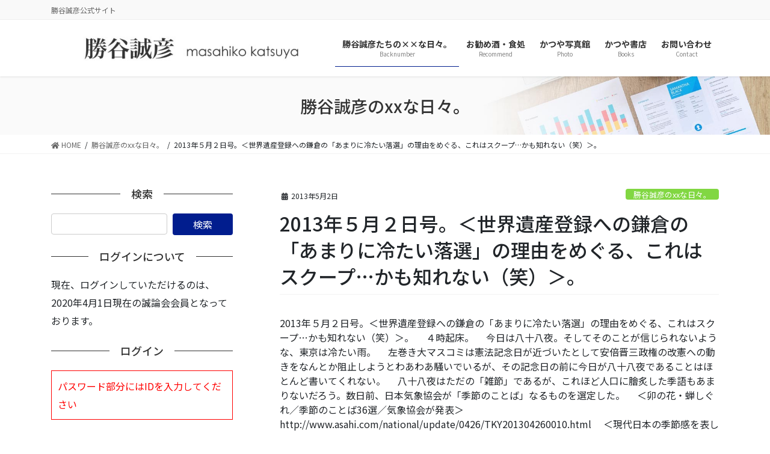

--- FILE ---
content_type: text/html; charset=UTF-8
request_url: https://katsuyamasahiko.jp/2013/05/02/7206/
body_size: 16977
content:
<!DOCTYPE html>
<html lang="ja">
<head>
<meta charset="utf-8">
<meta http-equiv="X-UA-Compatible" content="IE=edge">
<meta name="viewport" content="width=device-width, initial-scale=1">

<title>2013年５月２日号。＜世界遺産登録への鎌倉の「あまりに冷たい落選」の理由をめぐる、これはスクープ…かも知れない（笑）＞。 | 誠論会</title>
<meta name='robots' content='max-image-preview:large' />
	<style>img:is([sizes="auto" i], [sizes^="auto," i]) { contain-intrinsic-size: 3000px 1500px }</style>
	<link rel='dns-prefetch' href='//cdn.jsdelivr.net' />
<meta name="description" content="2013年５月２日号。＜世界遺産登録への鎌倉の「あまりに冷たい落選」の理由をめぐる、これはスクープ…かも知れない（笑）＞。　４時起床。　今日は八十八夜。そしてそのことが信じられないような、東京は冷たい雨。　左巻き大マスコミは憲法記念日が近づいたとして安倍晋三政権の改憲への動きをなんとか阻止しようとわあわあ騒いでいるが、その記念日の前に今日が八十八夜であることはほとんど書いてくれない。　八十八夜はただの「雑節」であるが、これほど人口に膾炙した季語もあまり" /><script type="text/javascript">
/* <![CDATA[ */
window._wpemojiSettings = {"baseUrl":"https:\/\/s.w.org\/images\/core\/emoji\/16.0.1\/72x72\/","ext":".png","svgUrl":"https:\/\/s.w.org\/images\/core\/emoji\/16.0.1\/svg\/","svgExt":".svg","source":{"concatemoji":"https:\/\/katsuyamasahiko.jp\/wp-includes\/js\/wp-emoji-release.min.js?ver=6.8.3"}};
/*! This file is auto-generated */
!function(s,n){var o,i,e;function c(e){try{var t={supportTests:e,timestamp:(new Date).valueOf()};sessionStorage.setItem(o,JSON.stringify(t))}catch(e){}}function p(e,t,n){e.clearRect(0,0,e.canvas.width,e.canvas.height),e.fillText(t,0,0);var t=new Uint32Array(e.getImageData(0,0,e.canvas.width,e.canvas.height).data),a=(e.clearRect(0,0,e.canvas.width,e.canvas.height),e.fillText(n,0,0),new Uint32Array(e.getImageData(0,0,e.canvas.width,e.canvas.height).data));return t.every(function(e,t){return e===a[t]})}function u(e,t){e.clearRect(0,0,e.canvas.width,e.canvas.height),e.fillText(t,0,0);for(var n=e.getImageData(16,16,1,1),a=0;a<n.data.length;a++)if(0!==n.data[a])return!1;return!0}function f(e,t,n,a){switch(t){case"flag":return n(e,"\ud83c\udff3\ufe0f\u200d\u26a7\ufe0f","\ud83c\udff3\ufe0f\u200b\u26a7\ufe0f")?!1:!n(e,"\ud83c\udde8\ud83c\uddf6","\ud83c\udde8\u200b\ud83c\uddf6")&&!n(e,"\ud83c\udff4\udb40\udc67\udb40\udc62\udb40\udc65\udb40\udc6e\udb40\udc67\udb40\udc7f","\ud83c\udff4\u200b\udb40\udc67\u200b\udb40\udc62\u200b\udb40\udc65\u200b\udb40\udc6e\u200b\udb40\udc67\u200b\udb40\udc7f");case"emoji":return!a(e,"\ud83e\udedf")}return!1}function g(e,t,n,a){var r="undefined"!=typeof WorkerGlobalScope&&self instanceof WorkerGlobalScope?new OffscreenCanvas(300,150):s.createElement("canvas"),o=r.getContext("2d",{willReadFrequently:!0}),i=(o.textBaseline="top",o.font="600 32px Arial",{});return e.forEach(function(e){i[e]=t(o,e,n,a)}),i}function t(e){var t=s.createElement("script");t.src=e,t.defer=!0,s.head.appendChild(t)}"undefined"!=typeof Promise&&(o="wpEmojiSettingsSupports",i=["flag","emoji"],n.supports={everything:!0,everythingExceptFlag:!0},e=new Promise(function(e){s.addEventListener("DOMContentLoaded",e,{once:!0})}),new Promise(function(t){var n=function(){try{var e=JSON.parse(sessionStorage.getItem(o));if("object"==typeof e&&"number"==typeof e.timestamp&&(new Date).valueOf()<e.timestamp+604800&&"object"==typeof e.supportTests)return e.supportTests}catch(e){}return null}();if(!n){if("undefined"!=typeof Worker&&"undefined"!=typeof OffscreenCanvas&&"undefined"!=typeof URL&&URL.createObjectURL&&"undefined"!=typeof Blob)try{var e="postMessage("+g.toString()+"("+[JSON.stringify(i),f.toString(),p.toString(),u.toString()].join(",")+"));",a=new Blob([e],{type:"text/javascript"}),r=new Worker(URL.createObjectURL(a),{name:"wpTestEmojiSupports"});return void(r.onmessage=function(e){c(n=e.data),r.terminate(),t(n)})}catch(e){}c(n=g(i,f,p,u))}t(n)}).then(function(e){for(var t in e)n.supports[t]=e[t],n.supports.everything=n.supports.everything&&n.supports[t],"flag"!==t&&(n.supports.everythingExceptFlag=n.supports.everythingExceptFlag&&n.supports[t]);n.supports.everythingExceptFlag=n.supports.everythingExceptFlag&&!n.supports.flag,n.DOMReady=!1,n.readyCallback=function(){n.DOMReady=!0}}).then(function(){return e}).then(function(){var e;n.supports.everything||(n.readyCallback(),(e=n.source||{}).concatemoji?t(e.concatemoji):e.wpemoji&&e.twemoji&&(t(e.twemoji),t(e.wpemoji)))}))}((window,document),window._wpemojiSettings);
/* ]]> */
</script>
<link rel='stylesheet' id='sbi_styles-css' href='https://katsuyamasahiko.jp/wp-content/plugins/instagram-feed/css/sbi-styles.min.css?ver=6.9.1' type='text/css' media='all' />
<link rel='stylesheet' id='vkExUnit_common_style-css' href='https://katsuyamasahiko.jp/wp-content/plugins/vk-all-in-one-expansion-unit/assets/css/vkExUnit_style.css?ver=9.112.1.1' type='text/css' media='all' />
<style id='vkExUnit_common_style-inline-css' type='text/css'>
:root {--ver_page_top_button_url:url(https://katsuyamasahiko.jp/wp-content/plugins/vk-all-in-one-expansion-unit/assets/images/to-top-btn-icon.svg);}@font-face {font-weight: normal;font-style: normal;font-family: "vk_sns";src: url("https://katsuyamasahiko.jp/wp-content/plugins/vk-all-in-one-expansion-unit/inc/sns/icons/fonts/vk_sns.eot?-bq20cj");src: url("https://katsuyamasahiko.jp/wp-content/plugins/vk-all-in-one-expansion-unit/inc/sns/icons/fonts/vk_sns.eot?#iefix-bq20cj") format("embedded-opentype"),url("https://katsuyamasahiko.jp/wp-content/plugins/vk-all-in-one-expansion-unit/inc/sns/icons/fonts/vk_sns.woff?-bq20cj") format("woff"),url("https://katsuyamasahiko.jp/wp-content/plugins/vk-all-in-one-expansion-unit/inc/sns/icons/fonts/vk_sns.ttf?-bq20cj") format("truetype"),url("https://katsuyamasahiko.jp/wp-content/plugins/vk-all-in-one-expansion-unit/inc/sns/icons/fonts/vk_sns.svg?-bq20cj#vk_sns") format("svg");}
.veu_promotion-alert__content--text {border: 1px solid rgba(0,0,0,0.125);padding: 0.5em 1em;border-radius: var(--vk-size-radius);margin-bottom: var(--vk-margin-block-bottom);font-size: 0.875rem;}/* Alert Content部分に段落タグを入れた場合に最後の段落の余白を0にする */.veu_promotion-alert__content--text p:last-of-type{margin-bottom:0;margin-top: 0;}
</style>
<style id='wp-emoji-styles-inline-css' type='text/css'>

	img.wp-smiley, img.emoji {
		display: inline !important;
		border: none !important;
		box-shadow: none !important;
		height: 1em !important;
		width: 1em !important;
		margin: 0 0.07em !important;
		vertical-align: -0.1em !important;
		background: none !important;
		padding: 0 !important;
	}
</style>
<link rel='stylesheet' id='wp-block-library-css' href='https://katsuyamasahiko.jp/wp-includes/css/dist/block-library/style.min.css?ver=6.8.3' type='text/css' media='all' />
<style id='wp-block-library-inline-css' type='text/css'>
/* VK Color Palettes */
</style>
<style id='classic-theme-styles-inline-css' type='text/css'>
/*! This file is auto-generated */
.wp-block-button__link{color:#fff;background-color:#32373c;border-radius:9999px;box-shadow:none;text-decoration:none;padding:calc(.667em + 2px) calc(1.333em + 2px);font-size:1.125em}.wp-block-file__button{background:#32373c;color:#fff;text-decoration:none}
</style>
<link rel='stylesheet' id='vk-blocks/alert-css' href='https://katsuyamasahiko.jp/wp-content/plugins/vk-blocks-pro/build/alert/style.css?ver=1.56.0.0' type='text/css' media='all' />
<link rel='stylesheet' id='vk-blocks/ancestor-page-list-css' href='https://katsuyamasahiko.jp/wp-content/plugins/vk-blocks-pro/build/ancestor-page-list/style.css?ver=1.56.0.0' type='text/css' media='all' />
<link rel='stylesheet' id='vk-blocks/balloon-css' href='https://katsuyamasahiko.jp/wp-content/plugins/vk-blocks-pro/build/balloon/style.css?ver=1.56.0.0' type='text/css' media='all' />
<link rel='stylesheet' id='vk-blocks/border-box-css' href='https://katsuyamasahiko.jp/wp-content/plugins/vk-blocks-pro/build/border-box/style.css?ver=1.56.0.0' type='text/css' media='all' />
<link rel='stylesheet' id='vk-blocks/button-css' href='https://katsuyamasahiko.jp/wp-content/plugins/vk-blocks-pro/build/button/style.css?ver=1.56.0.0' type='text/css' media='all' />
<link rel='stylesheet' id='vk-blocks/faq-css' href='https://katsuyamasahiko.jp/wp-content/plugins/vk-blocks-pro/build/faq/style.css?ver=1.56.0.0' type='text/css' media='all' />
<link rel='stylesheet' id='vk-blocks/flow-css' href='https://katsuyamasahiko.jp/wp-content/plugins/vk-blocks-pro/build/flow/style.css?ver=1.56.0.0' type='text/css' media='all' />
<link rel='stylesheet' id='vk-blocks/heading-css' href='https://katsuyamasahiko.jp/wp-content/plugins/vk-blocks-pro/build/heading/style.css?ver=1.56.0.0' type='text/css' media='all' />
<link rel='stylesheet' id='vk-blocks/icon-css' href='https://katsuyamasahiko.jp/wp-content/plugins/vk-blocks-pro/build/icon/style.css?ver=1.56.0.0' type='text/css' media='all' />
<link rel='stylesheet' id='vk-blocks/icon-outer-css' href='https://katsuyamasahiko.jp/wp-content/plugins/vk-blocks-pro/build/icon-outer/style.css?ver=1.56.0.0' type='text/css' media='all' />
<link rel='stylesheet' id='vk-blocks/pr-blocks-css' href='https://katsuyamasahiko.jp/wp-content/plugins/vk-blocks-pro/build/pr-blocks/style.css?ver=1.56.0.0' type='text/css' media='all' />
<link rel='stylesheet' id='vk-blocks/pr-content-css' href='https://katsuyamasahiko.jp/wp-content/plugins/vk-blocks-pro/build/pr-content/style.css?ver=1.56.0.0' type='text/css' media='all' />
<link rel='stylesheet' id='vk-swiper-style-css' href='https://katsuyamasahiko.jp/wp-content/plugins/vk-blocks-pro/vendor/vektor-inc/vk-swiper/src/assets/css/swiper-bundle.min.css?ver=9.2.3' type='text/css' media='all' />
<link rel='stylesheet' id='vk-blocks/slider-css' href='https://katsuyamasahiko.jp/wp-content/plugins/vk-blocks-pro/build/slider/style.css?ver=1.56.0.0' type='text/css' media='all' />
<link rel='stylesheet' id='vk-blocks/slider-item-css' href='https://katsuyamasahiko.jp/wp-content/plugins/vk-blocks-pro/build/slider-item/style.css?ver=1.56.0.0' type='text/css' media='all' />
<link rel='stylesheet' id='vk-blocks/spacer-css' href='https://katsuyamasahiko.jp/wp-content/plugins/vk-blocks-pro/build/spacer/style.css?ver=1.56.0.0' type='text/css' media='all' />
<link rel='stylesheet' id='vk-blocks/staff-css' href='https://katsuyamasahiko.jp/wp-content/plugins/vk-blocks-pro/build/staff/style.css?ver=1.56.0.0' type='text/css' media='all' />
<link rel='stylesheet' id='vk-blocks/accordion-css' href='https://katsuyamasahiko.jp/wp-content/plugins/vk-blocks-pro/build/_pro/accordion/style.css?ver=1.56.0.0' type='text/css' media='all' />
<link rel='stylesheet' id='vk-blocks/animation-css' href='https://katsuyamasahiko.jp/wp-content/plugins/vk-blocks-pro/build/_pro/animation/style.css?ver=1.56.0.0' type='text/css' media='all' />
<link rel='stylesheet' id='vk-blocks/breadcrumb-css' href='https://katsuyamasahiko.jp/wp-content/plugins/vk-blocks-pro/build/_pro/breadcrumb/style.css?ver=1.56.0.0' type='text/css' media='all' />
<link rel='stylesheet' id='vk-blocks/button-outer-css' href='https://katsuyamasahiko.jp/wp-content/plugins/vk-blocks-pro/build/_pro/button-outer/style.css?ver=1.56.0.0' type='text/css' media='all' />
<link rel='stylesheet' id='vk-blocks/card-css' href='https://katsuyamasahiko.jp/wp-content/plugins/vk-blocks-pro/build/_pro/card/style.css?ver=1.56.0.0' type='text/css' media='all' />
<link rel='stylesheet' id='vk-blocks/card-item-css' href='https://katsuyamasahiko.jp/wp-content/plugins/vk-blocks-pro/build/_pro/card-item/style.css?ver=1.56.0.0' type='text/css' media='all' />
<link rel='stylesheet' id='vk-blocks/child-page-css' href='https://katsuyamasahiko.jp/wp-content/plugins/vk-blocks-pro/build/_pro/child-page/style.css?ver=1.56.0.0' type='text/css' media='all' />
<link rel='stylesheet' id='vk-blocks/dynamic-text-css' href='https://katsuyamasahiko.jp/wp-content/plugins/vk-blocks-pro/build/_pro/dynamic-text/style.css?ver=1.56.0.0' type='text/css' media='all' />
<link rel='stylesheet' id='vk-blocks/grid-column-css' href='https://katsuyamasahiko.jp/wp-content/plugins/vk-blocks-pro/build/_pro/grid-column/style.css?ver=1.56.0.0' type='text/css' media='all' />
<link rel='stylesheet' id='vk-blocks/grid-column-item-css' href='https://katsuyamasahiko.jp/wp-content/plugins/vk-blocks-pro/build/_pro/grid-column-item/style.css?ver=1.56.0.0' type='text/css' media='all' />
<link rel='stylesheet' id='vk-blocks/gridcolcard-css' href='https://katsuyamasahiko.jp/wp-content/plugins/vk-blocks-pro/build/_pro/gridcolcard/style.css?ver=1.56.0.0' type='text/css' media='all' />
<link rel='stylesheet' id='vk-blocks/icon-card-css' href='https://katsuyamasahiko.jp/wp-content/plugins/vk-blocks-pro/build/_pro/icon-card/style.css?ver=1.56.0.0' type='text/css' media='all' />
<link rel='stylesheet' id='vk-blocks/icon-card-item-css' href='https://katsuyamasahiko.jp/wp-content/plugins/vk-blocks-pro/build/_pro/icon-card-item/style.css?ver=1.56.0.0' type='text/css' media='all' />
<link rel='stylesheet' id='vk-blocks/outer-css' href='https://katsuyamasahiko.jp/wp-content/plugins/vk-blocks-pro/build/_pro/outer/style.css?ver=1.56.0.0' type='text/css' media='all' />
<link rel='stylesheet' id='vk-blocks/step-css' href='https://katsuyamasahiko.jp/wp-content/plugins/vk-blocks-pro/build/_pro/step/style.css?ver=1.56.0.0' type='text/css' media='all' />
<link rel='stylesheet' id='vk-blocks/step-item-css' href='https://katsuyamasahiko.jp/wp-content/plugins/vk-blocks-pro/build/_pro/step-item/style.css?ver=1.56.0.0' type='text/css' media='all' />
<link rel='stylesheet' id='vk-blocks/table-of-contents-new-css' href='https://katsuyamasahiko.jp/wp-content/plugins/vk-blocks-pro/build/_pro/table-of-contents-new/style.css?ver=1.56.0.0' type='text/css' media='all' />
<link rel='stylesheet' id='vk-blocks/taxonomy-css' href='https://katsuyamasahiko.jp/wp-content/plugins/vk-blocks-pro/build/_pro/taxonomy/style.css?ver=1.56.0.0' type='text/css' media='all' />
<link rel='stylesheet' id='vk-blocks/timeline-item-css' href='https://katsuyamasahiko.jp/wp-content/plugins/vk-blocks-pro/build/_pro/timeline-item/style.css?ver=1.56.0.0' type='text/css' media='all' />
<style id='powerpress-player-block-style-inline-css' type='text/css'>


</style>
<style id='global-styles-inline-css' type='text/css'>
:root{--wp--preset--aspect-ratio--square: 1;--wp--preset--aspect-ratio--4-3: 4/3;--wp--preset--aspect-ratio--3-4: 3/4;--wp--preset--aspect-ratio--3-2: 3/2;--wp--preset--aspect-ratio--2-3: 2/3;--wp--preset--aspect-ratio--16-9: 16/9;--wp--preset--aspect-ratio--9-16: 9/16;--wp--preset--color--black: #000000;--wp--preset--color--cyan-bluish-gray: #abb8c3;--wp--preset--color--white: #ffffff;--wp--preset--color--pale-pink: #f78da7;--wp--preset--color--vivid-red: #cf2e2e;--wp--preset--color--luminous-vivid-orange: #ff6900;--wp--preset--color--luminous-vivid-amber: #fcb900;--wp--preset--color--light-green-cyan: #7bdcb5;--wp--preset--color--vivid-green-cyan: #00d084;--wp--preset--color--pale-cyan-blue: #8ed1fc;--wp--preset--color--vivid-cyan-blue: #0693e3;--wp--preset--color--vivid-purple: #9b51e0;--wp--preset--gradient--vivid-cyan-blue-to-vivid-purple: linear-gradient(135deg,rgba(6,147,227,1) 0%,rgb(155,81,224) 100%);--wp--preset--gradient--light-green-cyan-to-vivid-green-cyan: linear-gradient(135deg,rgb(122,220,180) 0%,rgb(0,208,130) 100%);--wp--preset--gradient--luminous-vivid-amber-to-luminous-vivid-orange: linear-gradient(135deg,rgba(252,185,0,1) 0%,rgba(255,105,0,1) 100%);--wp--preset--gradient--luminous-vivid-orange-to-vivid-red: linear-gradient(135deg,rgba(255,105,0,1) 0%,rgb(207,46,46) 100%);--wp--preset--gradient--very-light-gray-to-cyan-bluish-gray: linear-gradient(135deg,rgb(238,238,238) 0%,rgb(169,184,195) 100%);--wp--preset--gradient--cool-to-warm-spectrum: linear-gradient(135deg,rgb(74,234,220) 0%,rgb(151,120,209) 20%,rgb(207,42,186) 40%,rgb(238,44,130) 60%,rgb(251,105,98) 80%,rgb(254,248,76) 100%);--wp--preset--gradient--blush-light-purple: linear-gradient(135deg,rgb(255,206,236) 0%,rgb(152,150,240) 100%);--wp--preset--gradient--blush-bordeaux: linear-gradient(135deg,rgb(254,205,165) 0%,rgb(254,45,45) 50%,rgb(107,0,62) 100%);--wp--preset--gradient--luminous-dusk: linear-gradient(135deg,rgb(255,203,112) 0%,rgb(199,81,192) 50%,rgb(65,88,208) 100%);--wp--preset--gradient--pale-ocean: linear-gradient(135deg,rgb(255,245,203) 0%,rgb(182,227,212) 50%,rgb(51,167,181) 100%);--wp--preset--gradient--electric-grass: linear-gradient(135deg,rgb(202,248,128) 0%,rgb(113,206,126) 100%);--wp--preset--gradient--midnight: linear-gradient(135deg,rgb(2,3,129) 0%,rgb(40,116,252) 100%);--wp--preset--font-size--small: 13px;--wp--preset--font-size--medium: 20px;--wp--preset--font-size--large: 36px;--wp--preset--font-size--x-large: 42px;--wp--preset--spacing--20: 0.44rem;--wp--preset--spacing--30: 0.67rem;--wp--preset--spacing--40: 1rem;--wp--preset--spacing--50: 1.5rem;--wp--preset--spacing--60: 2.25rem;--wp--preset--spacing--70: 3.38rem;--wp--preset--spacing--80: 5.06rem;--wp--preset--shadow--natural: 6px 6px 9px rgba(0, 0, 0, 0.2);--wp--preset--shadow--deep: 12px 12px 50px rgba(0, 0, 0, 0.4);--wp--preset--shadow--sharp: 6px 6px 0px rgba(0, 0, 0, 0.2);--wp--preset--shadow--outlined: 6px 6px 0px -3px rgba(255, 255, 255, 1), 6px 6px rgba(0, 0, 0, 1);--wp--preset--shadow--crisp: 6px 6px 0px rgba(0, 0, 0, 1);}:where(.is-layout-flex){gap: 0.5em;}:where(.is-layout-grid){gap: 0.5em;}body .is-layout-flex{display: flex;}.is-layout-flex{flex-wrap: wrap;align-items: center;}.is-layout-flex > :is(*, div){margin: 0;}body .is-layout-grid{display: grid;}.is-layout-grid > :is(*, div){margin: 0;}:where(.wp-block-columns.is-layout-flex){gap: 2em;}:where(.wp-block-columns.is-layout-grid){gap: 2em;}:where(.wp-block-post-template.is-layout-flex){gap: 1.25em;}:where(.wp-block-post-template.is-layout-grid){gap: 1.25em;}.has-black-color{color: var(--wp--preset--color--black) !important;}.has-cyan-bluish-gray-color{color: var(--wp--preset--color--cyan-bluish-gray) !important;}.has-white-color{color: var(--wp--preset--color--white) !important;}.has-pale-pink-color{color: var(--wp--preset--color--pale-pink) !important;}.has-vivid-red-color{color: var(--wp--preset--color--vivid-red) !important;}.has-luminous-vivid-orange-color{color: var(--wp--preset--color--luminous-vivid-orange) !important;}.has-luminous-vivid-amber-color{color: var(--wp--preset--color--luminous-vivid-amber) !important;}.has-light-green-cyan-color{color: var(--wp--preset--color--light-green-cyan) !important;}.has-vivid-green-cyan-color{color: var(--wp--preset--color--vivid-green-cyan) !important;}.has-pale-cyan-blue-color{color: var(--wp--preset--color--pale-cyan-blue) !important;}.has-vivid-cyan-blue-color{color: var(--wp--preset--color--vivid-cyan-blue) !important;}.has-vivid-purple-color{color: var(--wp--preset--color--vivid-purple) !important;}.has-black-background-color{background-color: var(--wp--preset--color--black) !important;}.has-cyan-bluish-gray-background-color{background-color: var(--wp--preset--color--cyan-bluish-gray) !important;}.has-white-background-color{background-color: var(--wp--preset--color--white) !important;}.has-pale-pink-background-color{background-color: var(--wp--preset--color--pale-pink) !important;}.has-vivid-red-background-color{background-color: var(--wp--preset--color--vivid-red) !important;}.has-luminous-vivid-orange-background-color{background-color: var(--wp--preset--color--luminous-vivid-orange) !important;}.has-luminous-vivid-amber-background-color{background-color: var(--wp--preset--color--luminous-vivid-amber) !important;}.has-light-green-cyan-background-color{background-color: var(--wp--preset--color--light-green-cyan) !important;}.has-vivid-green-cyan-background-color{background-color: var(--wp--preset--color--vivid-green-cyan) !important;}.has-pale-cyan-blue-background-color{background-color: var(--wp--preset--color--pale-cyan-blue) !important;}.has-vivid-cyan-blue-background-color{background-color: var(--wp--preset--color--vivid-cyan-blue) !important;}.has-vivid-purple-background-color{background-color: var(--wp--preset--color--vivid-purple) !important;}.has-black-border-color{border-color: var(--wp--preset--color--black) !important;}.has-cyan-bluish-gray-border-color{border-color: var(--wp--preset--color--cyan-bluish-gray) !important;}.has-white-border-color{border-color: var(--wp--preset--color--white) !important;}.has-pale-pink-border-color{border-color: var(--wp--preset--color--pale-pink) !important;}.has-vivid-red-border-color{border-color: var(--wp--preset--color--vivid-red) !important;}.has-luminous-vivid-orange-border-color{border-color: var(--wp--preset--color--luminous-vivid-orange) !important;}.has-luminous-vivid-amber-border-color{border-color: var(--wp--preset--color--luminous-vivid-amber) !important;}.has-light-green-cyan-border-color{border-color: var(--wp--preset--color--light-green-cyan) !important;}.has-vivid-green-cyan-border-color{border-color: var(--wp--preset--color--vivid-green-cyan) !important;}.has-pale-cyan-blue-border-color{border-color: var(--wp--preset--color--pale-cyan-blue) !important;}.has-vivid-cyan-blue-border-color{border-color: var(--wp--preset--color--vivid-cyan-blue) !important;}.has-vivid-purple-border-color{border-color: var(--wp--preset--color--vivid-purple) !important;}.has-vivid-cyan-blue-to-vivid-purple-gradient-background{background: var(--wp--preset--gradient--vivid-cyan-blue-to-vivid-purple) !important;}.has-light-green-cyan-to-vivid-green-cyan-gradient-background{background: var(--wp--preset--gradient--light-green-cyan-to-vivid-green-cyan) !important;}.has-luminous-vivid-amber-to-luminous-vivid-orange-gradient-background{background: var(--wp--preset--gradient--luminous-vivid-amber-to-luminous-vivid-orange) !important;}.has-luminous-vivid-orange-to-vivid-red-gradient-background{background: var(--wp--preset--gradient--luminous-vivid-orange-to-vivid-red) !important;}.has-very-light-gray-to-cyan-bluish-gray-gradient-background{background: var(--wp--preset--gradient--very-light-gray-to-cyan-bluish-gray) !important;}.has-cool-to-warm-spectrum-gradient-background{background: var(--wp--preset--gradient--cool-to-warm-spectrum) !important;}.has-blush-light-purple-gradient-background{background: var(--wp--preset--gradient--blush-light-purple) !important;}.has-blush-bordeaux-gradient-background{background: var(--wp--preset--gradient--blush-bordeaux) !important;}.has-luminous-dusk-gradient-background{background: var(--wp--preset--gradient--luminous-dusk) !important;}.has-pale-ocean-gradient-background{background: var(--wp--preset--gradient--pale-ocean) !important;}.has-electric-grass-gradient-background{background: var(--wp--preset--gradient--electric-grass) !important;}.has-midnight-gradient-background{background: var(--wp--preset--gradient--midnight) !important;}.has-small-font-size{font-size: var(--wp--preset--font-size--small) !important;}.has-medium-font-size{font-size: var(--wp--preset--font-size--medium) !important;}.has-large-font-size{font-size: var(--wp--preset--font-size--large) !important;}.has-x-large-font-size{font-size: var(--wp--preset--font-size--x-large) !important;}
:where(.wp-block-post-template.is-layout-flex){gap: 1.25em;}:where(.wp-block-post-template.is-layout-grid){gap: 1.25em;}
:where(.wp-block-columns.is-layout-flex){gap: 2em;}:where(.wp-block-columns.is-layout-grid){gap: 2em;}
:root :where(.wp-block-pullquote){font-size: 1.5em;line-height: 1.6;}
</style>
<link rel='stylesheet' id='contact-form-7-css' href='https://katsuyamasahiko.jp/wp-content/plugins/contact-form-7/includes/css/styles.css?ver=6.1.3' type='text/css' media='all' />
<link rel='stylesheet' id='theme-my-login-css' href='https://katsuyamasahiko.jp/wp-content/plugins/theme-my-login/assets/styles/theme-my-login.min.css?ver=7.1.14' type='text/css' media='all' />
<link rel='stylesheet' id='bootstrap-4-style-css' href='https://katsuyamasahiko.jp/wp-content/themes/lightning-pro/library/bootstrap-4/css/bootstrap.min.css?ver=4.5.0' type='text/css' media='all' />
<link rel='stylesheet' id='lightning-common-style-css' href='https://katsuyamasahiko.jp/wp-content/themes/lightning-pro/assets/css/common.css?ver=8.3.1' type='text/css' media='all' />
<style id='lightning-common-style-inline-css' type='text/css'>
/* vk-mobile-nav */:root {--vk-mobile-nav-menu-btn-bg-src: url("https://katsuyamasahiko.jp/wp-content/themes/lightning-pro/inc/vk-mobile-nav/package//images/vk-menu-btn-black.svg");--vk-mobile-nav-menu-btn-close-bg-src: url("https://katsuyamasahiko.jp/wp-content/themes/lightning-pro/inc/vk-mobile-nav/package//images/vk-menu-close-black.svg");--vk-menu-acc-icon-open-black-bg-src: url("https://katsuyamasahiko.jp/wp-content/themes/lightning-pro/inc/vk-mobile-nav/package//images/vk-menu-acc-icon-open-black.svg");--vk-menu-acc-icon-open-white-bg-src: url("https://katsuyamasahiko.jp/wp-content/themes/lightning-pro/inc/vk-mobile-nav/package//images/vk-menu-acc-icon-open-white.svg");--vk-menu-acc-icon-close-black-bg-src: url("https://katsuyamasahiko.jp/wp-content/themes/lightning-pro/inc/vk-mobile-nav/package//images/vk-menu-close-black.svg");--vk-menu-acc-icon-close-white-bg-src: url("https://katsuyamasahiko.jp/wp-content/themes/lightning-pro/inc/vk-mobile-nav/package//images/vk-menu-close-white.svg");}
</style>
<link rel='stylesheet' id='lightning-design-style-css' href='https://katsuyamasahiko.jp/wp-content/themes/lightning-pro/design-skin/origin2/css/style.css?ver=8.3.1' type='text/css' media='all' />
<style id='lightning-design-style-inline-css' type='text/css'>
/* ltg common custom */:root {--vk-menu-acc-btn-border-color:#333;--color-key:#011d8e;--color-key-dark:#011d8e;}.bbp-submit-wrapper .button.submit { background-color:#011d8e ; }.bbp-submit-wrapper .button.submit:hover { background-color:#011d8e ; }.veu_color_txt_key { color:#011d8e ; }.veu_color_bg_key { background-color:#011d8e ; }.veu_color_border_key { border-color:#011d8e ; }.btn-default { border-color:#011d8e;color:#011d8e;}.btn-default:focus,.btn-default:hover { border-color:#011d8e;background-color: #011d8e; }.wp-block-search__button,.btn-primary { background-color:#011d8e;border-color:#011d8e; }.wp-block-search__button:focus,.wp-block-search__button:hover,.btn-primary:focus,.btn-primary:hover { background-color:#011d8e;border-color:#011d8e; }.btn-outline-primary { color : #011d8e ; border-color:#011d8e; }.btn-outline-primary:hover { color : #fff; background-color:#011d8e;border-color:#011d8e; }a { color:#337ab7; }
.tagcloud a:before { font-family: "Font Awesome 5 Free";content: "\f02b";font-weight: bold; }
/* Pro Title Design */ h2,.mainSection .cart_totals h2,h2.mainSection-title { background-color:unset;position: relative;border:none;padding:unset;margin-left: auto;margin-right: auto;border-radius:unset;outline: unset;outline-offset: unset;box-shadow: unset;content:none;overflow: unset;color:#333;padding: 0;text-align: center;background-color:transparent;margin-bottom: 3em;}h2 a,.mainSection .cart_totals h2 a,h2.mainSection-title a { color:#333;}h2::before,.mainSection .cart_totals h2::before,h2.mainSection-title::before { background-color:unset;position: relative;border:none;padding:unset;margin-left: auto;margin-right: auto;border-radius:unset;outline: unset;outline-offset: unset;box-shadow: unset;content:none;overflow: unset;}h2::after,.mainSection .cart_totals h2::after,h2.mainSection-title::after { background-color:unset;position: relative;border:none;padding:unset;margin-left: auto;margin-right: auto;border-radius:unset;outline: unset;outline-offset: unset;box-shadow: unset;content:none;overflow: unset;content: "";display: inline-block;position: absolute;left: 50%;margin-left: -19px;bottom: -24px;top: unset;width: 38px;border-top: solid 2px #011d8e;}.siteContent .subSection-title,.siteContent .widget .subSection-title { background-color:unset;position: relative;border:none;padding:unset;margin-left: auto;margin-right: auto;border-radius:unset;outline: unset;outline-offset: unset;box-shadow: unset;content:none;overflow: unset;color:#333;border:none;display: flex;align-items: center;text-align: center;margin-bottom:1.2em;padding:0;}.siteContent .subSection-title a,.siteContent .widget .subSection-title a { color:#333;}.siteContent .subSection-title::before,.siteContent .widget .subSection-title::before { content: "";flex-grow: 1;border-bottom: 1px solid #333;margin-right: 1em;top: unset;position: unset;width: unset;border-top: none;}.siteContent .subSection-title::after,.siteContent .widget .subSection-title::after { content: "";flex-grow: 1;border-bottom: 1px solid #333;margin-left: 1em;bottom: unset;position: unset;width: unset;border-top: none;}
/* page header */:root{--vk-page-header-url : url(https://katsuyamasahiko.jp/wp-content/themes/lightning-pro/inc/vk-page-header/package/images/header-sample-biz.jpg);}@media ( max-width:575.98px ){:root{--vk-page-header-url : url(https://katsuyamasahiko.jp/wp-content/themes/lightning-pro/inc/vk-page-header/package/images/header-sample-biz.jpg);}}.page-header{ position:relative;color:#333;background: var(--vk-page-header-url, url(https://katsuyamasahiko.jp/wp-content/themes/lightning-pro/inc/vk-page-header/package/images/header-sample-biz.jpg) ) no-repeat 50% center;background-size: cover;}
/* Font switch */.navbar-brand.siteHeader_logo{ font-family:"ヒラギノ角ゴ ProN W3", Hiragino Kaku Gothic ProN,"游ゴシック Medium","Yu Gothic Medium","游ゴシック体",YuGothic, "Helvetica Neue", sans-serif;font-display: swap;}.gMenu_name,.vk-mobile-nav .menu,.mobile-fix-nav-menu{ font-family:"Noto Sans JP",sans-serif;font-weight:700;font-display: swap;}.gMenu_description{ font-family:"Noto Sans JP",sans-serif;font-weight:400;font-display: swap;}h1,h2,h3,h4,h5,h6,dt,.page-header_pageTitle,.mainSection-title,.subSection-title,.veu_leadTxt,.lead{ font-family:"Noto Sans JP",sans-serif;font-weight:500;font-display: swap;}body{ font-family:"Noto Sans JP",sans-serif;font-weight:400;font-display: swap;}
.vk-campaign-text{background:#eab010;color:#fff;}.vk-campaign-text_btn,.vk-campaign-text_btn:link,.vk-campaign-text_btn:visited,.vk-campaign-text_btn:focus,.vk-campaign-text_btn:active{background:#fff;color:#4c4c4c;}.vk-campaign-text_btn:hover{background:#eab010;color:#fff;}.vk-campaign-text_link,.vk-campaign-text_link:link,.vk-campaign-text_link:hover,.vk-campaign-text_link:visited,.vk-campaign-text_link:active,.vk-campaign-text_link:focus{color:#fff;}
.media .media-body .media-heading a:hover { color:#011d8e; }@media (min-width: 768px){.gMenu > li:before,.gMenu > li.menu-item-has-children::after { border-bottom-color:#011d8e }.gMenu li li { background-color:#011d8e }.gMenu li li a:hover { background-color:#011d8e; }} /* @media (min-width: 768px) */h2,.mainSection-title { border-top-color:#011d8e; }h3:after,.subSection-title:after { border-bottom-color:#011d8e; }ul.page-numbers li span.page-numbers.current,.page-link dl .post-page-numbers.current { background-color:#011d8e; }.pager li > a { border-color:#011d8e;color:#011d8e;}.pager li > a:hover { background-color:#011d8e;color:#fff;}.siteFooter { border-top-color:#011d8e; }dt { border-left-color:#011d8e; }:root {--g_nav_main_acc_icon_open_url:url(https://katsuyamasahiko.jp/wp-content/themes/lightning-pro/inc/vk-mobile-nav/package/images/vk-menu-acc-icon-open-black.svg);--g_nav_main_acc_icon_close_url: url(https://katsuyamasahiko.jp/wp-content/themes/lightning-pro/inc/vk-mobile-nav/package/images/vk-menu-close-black.svg);--g_nav_sub_acc_icon_open_url: url(https://katsuyamasahiko.jp/wp-content/themes/lightning-pro/inc/vk-mobile-nav/package/images/vk-menu-acc-icon-open-white.svg);--g_nav_sub_acc_icon_close_url: url(https://katsuyamasahiko.jp/wp-content/themes/lightning-pro/inc/vk-mobile-nav/package/images/vk-menu-close-white.svg);}
</style>
<link rel='stylesheet' id='veu-cta-css' href='https://katsuyamasahiko.jp/wp-content/plugins/vk-all-in-one-expansion-unit/inc/call-to-action/package/assets/css/style.css?ver=9.112.1.1' type='text/css' media='all' />
<link rel='stylesheet' id='vk-blocks-build-css-css' href='https://katsuyamasahiko.jp/wp-content/plugins/vk-blocks-pro/build/block-build.css?ver=1.56.0.0' type='text/css' media='all' />
<style id='vk-blocks-build-css-inline-css' type='text/css'>
:root {--vk_flow-arrow: url(https://katsuyamasahiko.jp/wp-content/plugins/vk-blocks-pro/inc/vk-blocks/images/arrow_bottom.svg);--vk_image-mask-wave01: url(https://katsuyamasahiko.jp/wp-content/plugins/vk-blocks-pro/inc/vk-blocks/images/wave01.svg);--vk_image-mask-wave02: url(https://katsuyamasahiko.jp/wp-content/plugins/vk-blocks-pro/inc/vk-blocks/images/wave02.svg);--vk_image-mask-wave03: url(https://katsuyamasahiko.jp/wp-content/plugins/vk-blocks-pro/inc/vk-blocks/images/wave03.svg);--vk_image-mask-wave04: url(https://katsuyamasahiko.jp/wp-content/plugins/vk-blocks-pro/inc/vk-blocks/images/wave04.svg);}

	:root {

		--vk-balloon-border-width:1px;

		--vk-balloon-speech-offset:-12px;
	}
	
</style>
<link rel='stylesheet' id='wp-members-css' href='https://katsuyamasahiko.jp/wp-content/plugins/wp-members/assets/css/forms/generic-no-float.min.css?ver=3.5.4.3' type='text/css' media='all' />
<link rel='stylesheet' id='lightning-theme-style-css' href='https://katsuyamasahiko.jp/wp-content/themes/lightning-pro/style.css?ver=8.3.1' type='text/css' media='all' />
<link rel='stylesheet' id='vk-media-posts-style-css' href='https://katsuyamasahiko.jp/wp-content/themes/lightning-pro/inc/media-posts/package/css/media-posts.css?ver=1.2' type='text/css' media='all' />
<link rel='stylesheet' id='vk-font-awesome-css' href='https://katsuyamasahiko.jp/wp-content/themes/lightning-pro/inc/font-awesome/package/versions/5/css/all.min.css?ver=5.13.0' type='text/css' media='all' />
<link rel='stylesheet' id='amazonjs-css' href='https://katsuyamasahiko.jp/wp-content/plugins/amazonjs/css/amazonjs.css?ver=0.10' type='text/css' media='all' />
<link rel='stylesheet' id='tablepress-default-css' href='https://katsuyamasahiko.jp/wp-content/tablepress-combined.min.css?ver=27' type='text/css' media='all' />
<link rel='stylesheet' id='wp-hamazon-css' href='https://katsuyamasahiko.jp/wp-content/plugins/wp-hamazon/assets/css/hamazon.css?ver=5.1.8' type='text/css' media='all' />
<script type="text/javascript" src="https://katsuyamasahiko.jp/wp-includes/js/jquery/jquery.min.js?ver=3.7.1" id="jquery-core-js"></script>
<script type="text/javascript" src="https://katsuyamasahiko.jp/wp-includes/js/jquery/jquery-migrate.min.js?ver=3.4.1" id="jquery-migrate-js"></script>
<link rel="https://api.w.org/" href="https://katsuyamasahiko.jp/wp-json/" /><link rel="alternate" title="JSON" type="application/json" href="https://katsuyamasahiko.jp/wp-json/wp/v2/posts/7206" /><link rel="EditURI" type="application/rsd+xml" title="RSD" href="https://katsuyamasahiko.jp/xmlrpc.php?rsd" />
<meta name="generator" content="WordPress 6.8.3" />
<link rel="canonical" href="https://katsuyamasahiko.jp/2013/05/02/7206/" />
<link rel='shortlink' href='https://katsuyamasahiko.jp/?p=7206' />
<link rel="alternate" title="oEmbed (JSON)" type="application/json+oembed" href="https://katsuyamasahiko.jp/wp-json/oembed/1.0/embed?url=https%3A%2F%2Fkatsuyamasahiko.jp%2F2013%2F05%2F02%2F7206%2F" />
<link rel="alternate" title="oEmbed (XML)" type="text/xml+oembed" href="https://katsuyamasahiko.jp/wp-json/oembed/1.0/embed?url=https%3A%2F%2Fkatsuyamasahiko.jp%2F2013%2F05%2F02%2F7206%2F&#038;format=xml" />
            <script type="text/javascript"><!--
                                function powerpress_pinw(pinw_url){window.open(pinw_url, 'PowerPressPlayer','toolbar=0,status=0,resizable=1,width=460,height=320');	return false;}
                //-->

                // tabnab protection
                window.addEventListener('load', function () {
                    // make all links have rel="noopener noreferrer"
                    document.querySelectorAll('a[target="_blank"]').forEach(link => {
                        link.setAttribute('rel', 'noopener noreferrer');
                    });
                });
            </script>
            <style id="lightning-color-custom-for-plugins" type="text/css">/* ltg theme common */.color_key_bg,.color_key_bg_hover:hover{background-color: #011d8e;}.color_key_txt,.color_key_txt_hover:hover{color: #011d8e;}.color_key_border,.color_key_border_hover:hover{border-color: #011d8e;}.color_key_dark_bg,.color_key_dark_bg_hover:hover{background-color: #011d8e;}.color_key_dark_txt,.color_key_dark_txt_hover:hover{color: #011d8e;}.color_key_dark_border,.color_key_dark_border_hover:hover{border-color: #011d8e;}</style><!-- [ VK All in One Expansion Unit GoogleAd ] -->
<script async src="//pagead2.googlesyndication.com/pagead/js/adsbygoogle.js"></script>
<script>
	(adsbygoogle = window.adsbygoogle || []).push({
			google_ad_client: "ca-pub-2952733989175642",
			enable_page_level_ads: true
			,overlays: {bottom: true}	});
</script>
<!-- [ / VK All in One Expansion Unit GoogleAd ] -->
			<!-- [ VK All in One Expansion Unit OGP ] -->
<meta property="og:site_name" content="誠論会" />
<meta property="og:url" content="https://katsuyamasahiko.jp/2013/05/02/7206/" />
<meta property="og:title" content="2013年５月２日号。＜世界遺産登録への鎌倉の「あまりに冷たい落選」の理由をめぐる、これはスクープ…かも知れない（笑）＞。 | 誠論会" />
<meta property="og:description" content="2013年５月２日号。＜世界遺産登録への鎌倉の「あまりに冷たい落選」の理由をめぐる、これはスクープ…かも知れない（笑）＞。　４時起床。　今日は八十八夜。そしてそのことが信じられないような、東京は冷たい雨。　左巻き大マスコミは憲法記念日が近づいたとして安倍晋三政権の改憲への動きをなんとか阻止しようとわあわあ騒いでいるが、その記念日の前に今日が八十八夜であることはほとんど書いてくれない。　八十八夜はただの「雑節」であるが、これほど人口に膾炙した季語もあまり" />
<meta property="og:type" content="article" />
<!-- [ / VK All in One Expansion Unit OGP ] -->
<!-- [ VK All in One Expansion Unit twitter card ] -->
<meta name="twitter:card" content="summary_large_image">
<meta name="twitter:description" content="2013年５月２日号。＜世界遺産登録への鎌倉の「あまりに冷たい落選」の理由をめぐる、これはスクープ…かも知れない（笑）＞。　４時起床。　今日は八十八夜。そしてそのことが信じられないような、東京は冷たい雨。　左巻き大マスコミは憲法記念日が近づいたとして安倍晋三政権の改憲への動きをなんとか阻止しようとわあわあ騒いでいるが、その記念日の前に今日が八十八夜であることはほとんど書いてくれない。　八十八夜はただの「雑節」であるが、これほど人口に膾炙した季語もあまり">
<meta name="twitter:title" content="2013年５月２日号。＜世界遺産登録への鎌倉の「あまりに冷たい落選」の理由をめぐる、これはスクープ…かも知れない（笑）＞。 | 誠論会">
<meta name="twitter:url" content="https://katsuyamasahiko.jp/2013/05/02/7206/">
	<meta name="twitter:domain" content="katsuyamasahiko.jp">
	<!-- [ / VK All in One Expansion Unit twitter card ] -->
	<link rel="icon" href="https://katsuyamasahiko.jp/wp-content/uploads/2019/03/s1-150x150.png" sizes="32x32" />
<link rel="icon" href="https://katsuyamasahiko.jp/wp-content/uploads/2019/03/s1.png" sizes="192x192" />
<link rel="apple-touch-icon" href="https://katsuyamasahiko.jp/wp-content/uploads/2019/03/s1.png" />
<meta name="msapplication-TileImage" content="https://katsuyamasahiko.jp/wp-content/uploads/2019/03/s1.png" />
		<style type="text/css">/* VK CSS Customize */section table{width:100%;}section th, section td {padding:10px;border:1px solid #ddd;}section th {background:#f4f4f4;} .demo01 th {width:30%;text-align:left;} @media only screen and (max-width:480px){    .demo01{margin:0 -10px;}    .demo01 th,    .demo01 td{    width:100%;    display:block;    border-top:none;    }  .demo01 tr:first-child th{border-top:1px solid #ddd;}}@media screen and (max-width:959px){#container{width:100%;}img{max-width:100%;}.cont{background:none;}}.pc{display:block !important;}.sp{display:none !important;}@media only screen and (max-width:750px){.pc{display:none !important;}.sp{display:block !important;}}/* End VK CSS Customize */</style>
			<!-- [ VK All in One Expansion Unit Article Structure Data ] --><script type="application/ld+json">{"@context":"https://schema.org/","@type":"Article","headline":"2013年５月２日号。＜世界遺産登録への鎌倉の「あまりに冷たい落選」の理由をめぐる、これはスクープ…かも知れない（笑）＞。","image":"","datePublished":"2013-05-02T08:30:32+09:00","dateModified":"2019-02-04T16:51:04+09:00","author":{"@type":"","name":"staff","url":"https://katsuyamasahiko.jp/","sameAs":""}}</script><!-- [ / VK All in One Expansion Unit Article Structure Data ] -->
</head>
<body class="wp-singular post-template-default single single-post postid-7206 single-format-standard wp-theme-lightning-pro vk-blocks sidebar-fix sidebar-fix-priority-top bootstrap4 device-pc fa_v5_css post-name-2013%e5%b9%b4%ef%bc%95%e6%9c%88%ef%bc%92%e6%97%a5%e5%8f%b7%e3%80%82%ef%bc%9c%e4%b8%96%e7%95%8c%e9%81%ba%e7%94%a3%e7%99%bb%e9%8c%b2%e3%81%b8%e3%81%ae%e9%8e%8c%e5%80%89%e3%81%ae%e3%80%8c%e3%81%82 category-diary post-type-post">

<a class="skip-link screen-reader-text" href="#main">コンテンツに移動</a>
<a class="skip-link screen-reader-text" href="#vk-mobile-nav">ナビゲーションに移動</a>
<header class="siteHeader">
	<div class="headerTop" id="headerTop"><div class="container"><p class="headerTop_description">勝谷誠彦公式サイト</p></div><!-- [ / .container ] --></div><!-- [ / #headerTop  ] -->	<div class="container siteHeadContainer">
		<div class="navbar-header">
						<p class="navbar-brand siteHeader_logo">
			<a href="https://katsuyamasahiko.jp/">
				<span><img src="https://katsuyamasahiko.jp/wp-content/uploads/2014/05/header.jpg" alt="誠論会" /></span>
			</a>
			</p>
								</div>

		<div id="gMenu_outer" class="gMenu_outer"><nav class="menu-%e3%83%a1%e3%82%a4%e3%83%b3%e3%83%a1%e3%83%8b%e3%83%a5%e3%83%bc-container"><ul id="menu-%e3%83%a1%e3%82%a4%e3%83%b3%e3%83%a1%e3%83%8b%e3%83%a5%e3%83%bc" class="menu gMenu vk-menu-acc"><li id="menu-item-3044" class="menu-item menu-item-type-taxonomy menu-item-object-category current-post-ancestor current-menu-parent current-post-parent"><a href="https://katsuyamasahiko.jp/category/diary/"><strong class="gMenu_name">勝谷誠彦たちの××な日々。</strong><span class="gMenu_description">Backnumber</span></a></li>
<li id="menu-item-3034" class="menu-item menu-item-type-post_type menu-item-object-page"><a href="https://katsuyamasahiko.jp/restaurant/"><strong class="gMenu_name">お勧め酒・食処</strong><span class="gMenu_description">Recommend</span></a></li>
<li id="menu-item-2720" class="menu-item menu-item-type-post_type menu-item-object-page"><a href="https://katsuyamasahiko.jp/photogallery/"><strong class="gMenu_name">かつや写真館</strong><span class="gMenu_description">Photo</span></a></li>
<li id="menu-item-3040" class="menu-item menu-item-type-post_type menu-item-object-page menu-item-has-children"><a href="https://katsuyamasahiko.jp/katsuyabooks/"><strong class="gMenu_name">かつや書店</strong><span class="gMenu_description">Books</span></a>
<ul class="sub-menu">
	<li id="menu-item-3041" class="menu-item menu-item-type-post_type menu-item-object-page"><a href="https://katsuyamasahiko.jp/recomend/">紹介された本</a></li>
</ul>
</li>
<li id="menu-item-2724" class="menu-item menu-item-type-post_type menu-item-object-page"><a href="https://katsuyamasahiko.jp/contact/"><strong class="gMenu_name">お問い合わせ</strong><span class="gMenu_description">Contact</span></a></li>
</ul></nav></div>	</div>
	</header>

<div class="section page-header"><div class="container"><div class="row"><div class="col-md-12">
<div class="page-header_pageTitle">
勝谷誠彦のxxな日々。</div>
</div></div></div></div><!-- [ /.page-header ] -->


<!-- [ .breadSection ] --><div class="section breadSection"><div class="container"><div class="row"><ol class="breadcrumb" itemtype="http://schema.org/BreadcrumbList"><li id="panHome" itemprop="itemListElement" itemscope itemtype="http://schema.org/ListItem"><a itemprop="item" href="https://katsuyamasahiko.jp/"><span itemprop="name"><i class="fa fa-home"></i> HOME</span></a></li><li itemprop="itemListElement" itemscope itemtype="http://schema.org/ListItem"><a itemprop="item" href="https://katsuyamasahiko.jp/category/diary/"><span itemprop="name">勝谷誠彦のxxな日々。</span></a></li><li><span>2013年５月２日号。＜世界遺産登録への鎌倉の「あまりに冷たい落選」の理由をめぐる、これはスクープ…かも知れない（笑）＞。</span></li></ol></div></div></div><!-- [ /.breadSection ] -->

<div class="section siteContent">
<div class="container">
<div class="row">

	<div class="col mainSection mainSection-col-two mainSection-pos-right" id="main" role="main">
				
			<article id="post-7206" class="post-7206 post type-post status-publish format-standard hentry category-diary">
					<header class="entry-header">
						<div class="entry-meta">


<span class="published entry-meta_items">2013年5月2日</span>

<span class="entry-meta_items entry-meta_updated entry-meta_hidden">/ 最終更新日 : <span class="updated">2019年2月4日</span></span>


	
	<span class="vcard author entry-meta_items entry-meta_items_author entry-meta_hidden"><span class="fn">staff</span></span>



<span class="entry-meta_items entry-meta_items_term"><a href="https://katsuyamasahiko.jp/category/diary/" class="btn btn-xs btn-primary entry-meta_items_term_button" style="background-color:#81d742;border:none;">勝谷誠彦のxxな日々。</a></span>
</div>
						<h1 class="entry-title">2013年５月２日号。＜世界遺産登録への鎌倉の「あまりに冷たい落選」の理由をめぐる、これはスクープ…かも知れない（笑）＞。</h1>
					</header>

					
					<div class="entry-body">
												2013年５月２日号。＜世界遺産登録への鎌倉の「あまりに冷たい落選」の理由をめぐる、これはスクープ…かも知れない（笑）＞。 　４時起床。 　今日は八十八夜。そしてそのことが信じられないような、東京は冷たい雨。 　左巻き大マスコミは憲法記念日が近づいたとして安倍晋三政権の改憲への動きをなんとか阻止しようとわあわあ騒いでいるが、その記念日の前に今日が八十八夜であることはほとんど書いてくれない。 　八十八夜はただの「雑節」であるが、これほど人口に膾炙した季語もあまりないだろう。数日前、日本気象協会が「季節のことば」なるものを選定した。 　＜卯の花・蝉しぐれ／季節のことば36選／気象協会が発表＞ 　http://www.asahi.com/national/update/0426/TKY201304260010.html 　＜現代日本の季節感を表した「季節のことば36選」を25日、日本気象協会が発<div id="wpmem_restricted_msg"><p>:::::::::::<br><font color="#ff0000">※</font>この続きをお読みいただくためには、ログインが必要になります。既存ユーザーの方はID（ご登録時のID）とメールアドレスをご入力ください。<br>
既存ユーザーの方でログイン出来ない場合は<a href="https://katsuyamasahiko.jp/login/">こちら</a>をご覧ください。<br>
新規のご登録は<a href="https://katsuyamasahiko.jp/procedure/">こちらから</a>どうぞ。</p></div>											</div>

					
					<div class="entry-footer">

						
						<div class="entry-meta-dataList"><dl><dt>カテゴリー</dt><dd><a href="https://katsuyamasahiko.jp/category/diary/">勝谷誠彦のxxな日々。</a></dd></dl></div>
				</div><!-- [ /.entry-footer ] -->

									
	
		
		
		
		
	
				
			</article>

		


	<div class="vk_posts postNextPrev">

		<div id="post-7204" class="vk_post vk_post-postType-post card card-post card-horizontal card-sm vk_post-col-xs-12 vk_post-col-sm-12 vk_post-col-md-6 post-7204 post type-post status-publish format-standard hentry category-diary"><div class="row no-gutters card-horizontal-inner-row"><div class="col-5 card-img-outer"><div class="vk_post_imgOuter" style="background-image:url(https://katsuyamasahiko.jp/wp-content/themes/lightning-pro/assets/images/no-image.png)"><a href="https://katsuyamasahiko.jp/2013/05/01/7204/"><div class="card-img-overlay"><span class="vk_post_imgOuter_singleTermLabel" style="color:#fff;background-color:#81d742">勝谷誠彦のxxな日々。</span></div><img src="https://katsuyamasahiko.jp/wp-content/themes/lightning-pro/assets/images/no-image.png" class="vk_post_imgOuter_img card-img card-img-use-bg" /></a></div><!-- [ /.vk_post_imgOuter ] --></div><!-- /.col --><div class="col-7"><div class="vk_post_body card-body"><p class="postNextPrev_label">前の記事</p><h5 class="vk_post_title card-title"><a href="https://katsuyamasahiko.jp/2013/05/01/7204/">2013年５月１日号。＜そりゃあ「汚染迷惑の相手」九州での環境会議に支那から出席はしにくいよねえ＞。</a></h5><div class="vk_post_date card-date published">2013年5月1日</div></div><!-- [ /.card-body ] --></div><!-- /.col --></div><!-- [ /.row ] --></div><!-- [ /.card ] -->
		<div id="post-7208" class="vk_post vk_post-postType-post card card-post card-horizontal card-sm vk_post-col-xs-12 vk_post-col-sm-12 vk_post-col-md-6 card-horizontal-reverse postNextPrev_next post-7208 post type-post status-publish format-standard hentry category-diary"><div class="row no-gutters card-horizontal-inner-row"><div class="col-5 card-img-outer"><div class="vk_post_imgOuter" style="background-image:url(https://katsuyamasahiko.jp/wp-content/themes/lightning-pro/assets/images/no-image.png)"><a href="https://katsuyamasahiko.jp/2013/05/03/7208/"><div class="card-img-overlay"><span class="vk_post_imgOuter_singleTermLabel" style="color:#fff;background-color:#81d742">勝谷誠彦のxxな日々。</span></div><img src="https://katsuyamasahiko.jp/wp-content/themes/lightning-pro/assets/images/no-image.png" class="vk_post_imgOuter_img card-img card-img-use-bg" /></a></div><!-- [ /.vk_post_imgOuter ] --></div><!-- /.col --><div class="col-7"><div class="vk_post_body card-body"><p class="postNextPrev_label">次の記事</p><h5 class="vk_post_title card-title"><a href="https://katsuyamasahiko.jp/2013/05/03/7208/">2013年５月３日号。＜９条カルト信者の皆さん、改憲論議にぜひ参加して「現行のままでいい」という信仰の正しさを証明して下さい＞。</a></h5><div class="vk_post_date card-date published">2013年5月3日</div></div><!-- [ /.card-body ] --></div><!-- /.col --></div><!-- [ /.row ] --></div><!-- [ /.card ] -->
		</div>
					</div><!-- [ /.mainSection ] -->

			<div class="col subSection sideSection sideSection-col-two sideSection-pos-left">
		<aside class="widget widget_search" id="search-3"><h1 class="widget-title subSection-title">検索</h1><form role="search" method="get" id="searchform" class="searchform" action="https://katsuyamasahiko.jp/">
				<div>
					<label class="screen-reader-text" for="s">検索:</label>
					<input type="text" value="" name="s" id="s" />
					<input type="submit" id="searchsubmit" value="検索" />
				</div>
			</form></aside><aside class="widget widget_text" id="text-40"><h1 class="widget-title subSection-title">ログインについて</h1>			<div class="textwidget"><p>現在、ログインしていただけるのは、2020年4月1日現在の誠論会会員となっております。</p>
</div>
		</aside><aside class="widget widget_theme_my_login" id="theme-my-login-9"><h1 class="widget-title subSection-title">ログイン</h1><p style="color:red;border:1px solid red;padding: 10px;">パスワード部分にはIDを入力してください</p><div class="tml tml-login">
<div class="tml-alerts"></div><form name="login" action="https://katsuyamasahiko.jp/login/" method="post">
<div class="tml-field-wrap tml-log-wrap">
<label class="tml-label" for="user_login">メール</label>
<input name="log" type="text" value="" id="user_login" autocapitalize="off" class="tml-field">
</div>

<div class="tml-field-wrap tml-pwd-wrap">
<label class="tml-label" for="user_pass">パスワード</label>
<input name="pwd" type="password" value="" id="user_pass" class="tml-field">
</div>


<div class="tml-field-wrap tml-rememberme-wrap">
<input name="rememberme" type="checkbox" value="forever" id="rememberme" class="tml-checkbox">
<label class="tml-label" for="rememberme">ログイン状態を保存する</label>
</div>

<div class="tml-field-wrap tml-submit-wrap">
<button name="submit" type="submit" class="tml-button">ログイン</button>
</div>

<input name="redirect_to" type="hidden" value="/2013/05/02/7206/">

</form>
</div>
</aside><aside class="widget widget_calendar" id="calendar-3"><div id="calendar_wrap" class="calendar_wrap"><table id="wp-calendar" class="wp-calendar-table">
	<caption>2013年5月</caption>
	<thead>
	<tr>
		<th scope="col" aria-label="月曜日">月</th>
		<th scope="col" aria-label="火曜日">火</th>
		<th scope="col" aria-label="水曜日">水</th>
		<th scope="col" aria-label="木曜日">木</th>
		<th scope="col" aria-label="金曜日">金</th>
		<th scope="col" aria-label="土曜日">土</th>
		<th scope="col" aria-label="日曜日">日</th>
	</tr>
	</thead>
	<tbody>
	<tr>
		<td colspan="2" class="pad">&nbsp;</td><td><a href="https://katsuyamasahiko.jp/2013/05/01/" aria-label="2013年5月1日 に投稿を公開">1</a></td><td><a href="https://katsuyamasahiko.jp/2013/05/02/" aria-label="2013年5月2日 に投稿を公開">2</a></td><td><a href="https://katsuyamasahiko.jp/2013/05/03/" aria-label="2013年5月3日 に投稿を公開">3</a></td><td><a href="https://katsuyamasahiko.jp/2013/05/04/" aria-label="2013年5月4日 に投稿を公開">4</a></td><td><a href="https://katsuyamasahiko.jp/2013/05/05/" aria-label="2013年5月5日 に投稿を公開">5</a></td>
	</tr>
	<tr>
		<td><a href="https://katsuyamasahiko.jp/2013/05/06/" aria-label="2013年5月6日 に投稿を公開">6</a></td><td><a href="https://katsuyamasahiko.jp/2013/05/07/" aria-label="2013年5月7日 に投稿を公開">7</a></td><td><a href="https://katsuyamasahiko.jp/2013/05/08/" aria-label="2013年5月8日 に投稿を公開">8</a></td><td><a href="https://katsuyamasahiko.jp/2013/05/09/" aria-label="2013年5月9日 に投稿を公開">9</a></td><td><a href="https://katsuyamasahiko.jp/2013/05/10/" aria-label="2013年5月10日 に投稿を公開">10</a></td><td><a href="https://katsuyamasahiko.jp/2013/05/11/" aria-label="2013年5月11日 に投稿を公開">11</a></td><td><a href="https://katsuyamasahiko.jp/2013/05/12/" aria-label="2013年5月12日 に投稿を公開">12</a></td>
	</tr>
	<tr>
		<td><a href="https://katsuyamasahiko.jp/2013/05/13/" aria-label="2013年5月13日 に投稿を公開">13</a></td><td><a href="https://katsuyamasahiko.jp/2013/05/14/" aria-label="2013年5月14日 に投稿を公開">14</a></td><td><a href="https://katsuyamasahiko.jp/2013/05/15/" aria-label="2013年5月15日 に投稿を公開">15</a></td><td><a href="https://katsuyamasahiko.jp/2013/05/16/" aria-label="2013年5月16日 に投稿を公開">16</a></td><td><a href="https://katsuyamasahiko.jp/2013/05/17/" aria-label="2013年5月17日 に投稿を公開">17</a></td><td><a href="https://katsuyamasahiko.jp/2013/05/18/" aria-label="2013年5月18日 に投稿を公開">18</a></td><td><a href="https://katsuyamasahiko.jp/2013/05/19/" aria-label="2013年5月19日 に投稿を公開">19</a></td>
	</tr>
	<tr>
		<td><a href="https://katsuyamasahiko.jp/2013/05/20/" aria-label="2013年5月20日 に投稿を公開">20</a></td><td><a href="https://katsuyamasahiko.jp/2013/05/21/" aria-label="2013年5月21日 に投稿を公開">21</a></td><td><a href="https://katsuyamasahiko.jp/2013/05/22/" aria-label="2013年5月22日 に投稿を公開">22</a></td><td><a href="https://katsuyamasahiko.jp/2013/05/23/" aria-label="2013年5月23日 に投稿を公開">23</a></td><td><a href="https://katsuyamasahiko.jp/2013/05/24/" aria-label="2013年5月24日 に投稿を公開">24</a></td><td><a href="https://katsuyamasahiko.jp/2013/05/25/" aria-label="2013年5月25日 に投稿を公開">25</a></td><td><a href="https://katsuyamasahiko.jp/2013/05/26/" aria-label="2013年5月26日 に投稿を公開">26</a></td>
	</tr>
	<tr>
		<td><a href="https://katsuyamasahiko.jp/2013/05/27/" aria-label="2013年5月27日 に投稿を公開">27</a></td><td><a href="https://katsuyamasahiko.jp/2013/05/28/" aria-label="2013年5月28日 に投稿を公開">28</a></td><td><a href="https://katsuyamasahiko.jp/2013/05/29/" aria-label="2013年5月29日 に投稿を公開">29</a></td><td><a href="https://katsuyamasahiko.jp/2013/05/30/" aria-label="2013年5月30日 に投稿を公開">30</a></td><td><a href="https://katsuyamasahiko.jp/2013/05/31/" aria-label="2013年5月31日 に投稿を公開">31</a></td>
		<td class="pad" colspan="2">&nbsp;</td>
	</tr>
	</tbody>
	</table><nav aria-label="前と次の月" class="wp-calendar-nav">
		<span class="wp-calendar-nav-prev"><a href="https://katsuyamasahiko.jp/2013/04/">&laquo; 4月</a></span>
		<span class="pad">&nbsp;</span>
		<span class="wp-calendar-nav-next"><a href="https://katsuyamasahiko.jp/2013/06/">6月 &raquo;</a></span>
	</nav></div></aside><aside class="widget widget_archive" id="archives-3"><h1 class="widget-title subSection-title">過去の投稿</h1>		<label class="screen-reader-text" for="archives-dropdown-3">過去の投稿</label>
		<select id="archives-dropdown-3" name="archive-dropdown">
			
			<option value="">月を選択</option>
				<option value='https://katsuyamasahiko.jp/2020/12/'> 2020年12月 </option>
	<option value='https://katsuyamasahiko.jp/2020/11/'> 2020年11月 </option>
	<option value='https://katsuyamasahiko.jp/2020/10/'> 2020年10月 </option>
	<option value='https://katsuyamasahiko.jp/2020/09/'> 2020年9月 </option>
	<option value='https://katsuyamasahiko.jp/2020/08/'> 2020年8月 </option>
	<option value='https://katsuyamasahiko.jp/2020/07/'> 2020年7月 </option>
	<option value='https://katsuyamasahiko.jp/2020/06/'> 2020年6月 </option>
	<option value='https://katsuyamasahiko.jp/2020/05/'> 2020年5月 </option>
	<option value='https://katsuyamasahiko.jp/2020/04/'> 2020年4月 </option>
	<option value='https://katsuyamasahiko.jp/2020/03/'> 2020年3月 </option>
	<option value='https://katsuyamasahiko.jp/2020/02/'> 2020年2月 </option>
	<option value='https://katsuyamasahiko.jp/2020/01/'> 2020年1月 </option>
	<option value='https://katsuyamasahiko.jp/2019/12/'> 2019年12月 </option>
	<option value='https://katsuyamasahiko.jp/2019/11/'> 2019年11月 </option>
	<option value='https://katsuyamasahiko.jp/2019/10/'> 2019年10月 </option>
	<option value='https://katsuyamasahiko.jp/2019/09/'> 2019年9月 </option>
	<option value='https://katsuyamasahiko.jp/2019/08/'> 2019年8月 </option>
	<option value='https://katsuyamasahiko.jp/2019/07/'> 2019年7月 </option>
	<option value='https://katsuyamasahiko.jp/2019/06/'> 2019年6月 </option>
	<option value='https://katsuyamasahiko.jp/2019/05/'> 2019年5月 </option>
	<option value='https://katsuyamasahiko.jp/2019/04/'> 2019年4月 </option>
	<option value='https://katsuyamasahiko.jp/2019/03/'> 2019年3月 </option>
	<option value='https://katsuyamasahiko.jp/2019/02/'> 2019年2月 </option>
	<option value='https://katsuyamasahiko.jp/2019/01/'> 2019年1月 </option>
	<option value='https://katsuyamasahiko.jp/2018/12/'> 2018年12月 </option>
	<option value='https://katsuyamasahiko.jp/2018/11/'> 2018年11月 </option>
	<option value='https://katsuyamasahiko.jp/2018/10/'> 2018年10月 </option>
	<option value='https://katsuyamasahiko.jp/2018/08/'> 2018年8月 </option>
	<option value='https://katsuyamasahiko.jp/2018/07/'> 2018年7月 </option>
	<option value='https://katsuyamasahiko.jp/2018/06/'> 2018年6月 </option>
	<option value='https://katsuyamasahiko.jp/2018/05/'> 2018年5月 </option>
	<option value='https://katsuyamasahiko.jp/2018/04/'> 2018年4月 </option>
	<option value='https://katsuyamasahiko.jp/2018/03/'> 2018年3月 </option>
	<option value='https://katsuyamasahiko.jp/2018/02/'> 2018年2月 </option>
	<option value='https://katsuyamasahiko.jp/2018/01/'> 2018年1月 </option>
	<option value='https://katsuyamasahiko.jp/2017/12/'> 2017年12月 </option>
	<option value='https://katsuyamasahiko.jp/2017/11/'> 2017年11月 </option>
	<option value='https://katsuyamasahiko.jp/2017/10/'> 2017年10月 </option>
	<option value='https://katsuyamasahiko.jp/2017/09/'> 2017年9月 </option>
	<option value='https://katsuyamasahiko.jp/2017/08/'> 2017年8月 </option>
	<option value='https://katsuyamasahiko.jp/2017/07/'> 2017年7月 </option>
	<option value='https://katsuyamasahiko.jp/2017/06/'> 2017年6月 </option>
	<option value='https://katsuyamasahiko.jp/2017/05/'> 2017年5月 </option>
	<option value='https://katsuyamasahiko.jp/2017/04/'> 2017年4月 </option>
	<option value='https://katsuyamasahiko.jp/2017/03/'> 2017年3月 </option>
	<option value='https://katsuyamasahiko.jp/2017/02/'> 2017年2月 </option>
	<option value='https://katsuyamasahiko.jp/2017/01/'> 2017年1月 </option>
	<option value='https://katsuyamasahiko.jp/2016/12/'> 2016年12月 </option>
	<option value='https://katsuyamasahiko.jp/2016/11/'> 2016年11月 </option>
	<option value='https://katsuyamasahiko.jp/2016/10/'> 2016年10月 </option>
	<option value='https://katsuyamasahiko.jp/2016/09/'> 2016年9月 </option>
	<option value='https://katsuyamasahiko.jp/2016/08/'> 2016年8月 </option>
	<option value='https://katsuyamasahiko.jp/2016/07/'> 2016年7月 </option>
	<option value='https://katsuyamasahiko.jp/2016/06/'> 2016年6月 </option>
	<option value='https://katsuyamasahiko.jp/2016/05/'> 2016年5月 </option>
	<option value='https://katsuyamasahiko.jp/2016/04/'> 2016年4月 </option>
	<option value='https://katsuyamasahiko.jp/2016/03/'> 2016年3月 </option>
	<option value='https://katsuyamasahiko.jp/2016/02/'> 2016年2月 </option>
	<option value='https://katsuyamasahiko.jp/2016/01/'> 2016年1月 </option>
	<option value='https://katsuyamasahiko.jp/2015/12/'> 2015年12月 </option>
	<option value='https://katsuyamasahiko.jp/2015/11/'> 2015年11月 </option>
	<option value='https://katsuyamasahiko.jp/2015/10/'> 2015年10月 </option>
	<option value='https://katsuyamasahiko.jp/2015/09/'> 2015年9月 </option>
	<option value='https://katsuyamasahiko.jp/2015/08/'> 2015年8月 </option>
	<option value='https://katsuyamasahiko.jp/2015/07/'> 2015年7月 </option>
	<option value='https://katsuyamasahiko.jp/2015/06/'> 2015年6月 </option>
	<option value='https://katsuyamasahiko.jp/2015/05/'> 2015年5月 </option>
	<option value='https://katsuyamasahiko.jp/2015/04/'> 2015年4月 </option>
	<option value='https://katsuyamasahiko.jp/2015/03/'> 2015年3月 </option>
	<option value='https://katsuyamasahiko.jp/2015/02/'> 2015年2月 </option>
	<option value='https://katsuyamasahiko.jp/2015/01/'> 2015年1月 </option>
	<option value='https://katsuyamasahiko.jp/2014/12/'> 2014年12月 </option>
	<option value='https://katsuyamasahiko.jp/2014/11/'> 2014年11月 </option>
	<option value='https://katsuyamasahiko.jp/2014/10/'> 2014年10月 </option>
	<option value='https://katsuyamasahiko.jp/2014/09/'> 2014年9月 </option>
	<option value='https://katsuyamasahiko.jp/2014/08/'> 2014年8月 </option>
	<option value='https://katsuyamasahiko.jp/2014/07/'> 2014年7月 </option>
	<option value='https://katsuyamasahiko.jp/2014/06/'> 2014年6月 </option>
	<option value='https://katsuyamasahiko.jp/2014/05/'> 2014年5月 </option>
	<option value='https://katsuyamasahiko.jp/2014/04/'> 2014年4月 </option>
	<option value='https://katsuyamasahiko.jp/2014/03/'> 2014年3月 </option>
	<option value='https://katsuyamasahiko.jp/2014/02/'> 2014年2月 </option>
	<option value='https://katsuyamasahiko.jp/2014/01/'> 2014年1月 </option>
	<option value='https://katsuyamasahiko.jp/2013/12/'> 2013年12月 </option>
	<option value='https://katsuyamasahiko.jp/2013/11/'> 2013年11月 </option>
	<option value='https://katsuyamasahiko.jp/2013/10/'> 2013年10月 </option>
	<option value='https://katsuyamasahiko.jp/2013/09/'> 2013年9月 </option>
	<option value='https://katsuyamasahiko.jp/2013/08/'> 2013年8月 </option>
	<option value='https://katsuyamasahiko.jp/2013/07/'> 2013年7月 </option>
	<option value='https://katsuyamasahiko.jp/2013/06/'> 2013年6月 </option>
	<option value='https://katsuyamasahiko.jp/2013/05/'> 2013年5月 </option>
	<option value='https://katsuyamasahiko.jp/2013/04/'> 2013年4月 </option>
	<option value='https://katsuyamasahiko.jp/2013/03/'> 2013年3月 </option>
	<option value='https://katsuyamasahiko.jp/2013/02/'> 2013年2月 </option>
	<option value='https://katsuyamasahiko.jp/2013/01/'> 2013年1月 </option>
	<option value='https://katsuyamasahiko.jp/2012/12/'> 2012年12月 </option>
	<option value='https://katsuyamasahiko.jp/2012/11/'> 2012年11月 </option>
	<option value='https://katsuyamasahiko.jp/2012/10/'> 2012年10月 </option>
	<option value='https://katsuyamasahiko.jp/2012/09/'> 2012年9月 </option>
	<option value='https://katsuyamasahiko.jp/2012/08/'> 2012年8月 </option>
	<option value='https://katsuyamasahiko.jp/2012/07/'> 2012年7月 </option>
	<option value='https://katsuyamasahiko.jp/2012/06/'> 2012年6月 </option>
	<option value='https://katsuyamasahiko.jp/2012/05/'> 2012年5月 </option>
	<option value='https://katsuyamasahiko.jp/2012/04/'> 2012年4月 </option>
	<option value='https://katsuyamasahiko.jp/2012/03/'> 2012年3月 </option>
	<option value='https://katsuyamasahiko.jp/2012/02/'> 2012年2月 </option>
	<option value='https://katsuyamasahiko.jp/2012/01/'> 2012年1月 </option>
	<option value='https://katsuyamasahiko.jp/2011/12/'> 2011年12月 </option>
	<option value='https://katsuyamasahiko.jp/2011/11/'> 2011年11月 </option>
	<option value='https://katsuyamasahiko.jp/2011/10/'> 2011年10月 </option>
	<option value='https://katsuyamasahiko.jp/2011/09/'> 2011年9月 </option>
	<option value='https://katsuyamasahiko.jp/2011/08/'> 2011年8月 </option>
	<option value='https://katsuyamasahiko.jp/2011/07/'> 2011年7月 </option>
	<option value='https://katsuyamasahiko.jp/2011/06/'> 2011年6月 </option>
	<option value='https://katsuyamasahiko.jp/2011/05/'> 2011年5月 </option>
	<option value='https://katsuyamasahiko.jp/2011/04/'> 2011年4月 </option>
	<option value='https://katsuyamasahiko.jp/2011/03/'> 2011年3月 </option>
	<option value='https://katsuyamasahiko.jp/2011/02/'> 2011年2月 </option>
	<option value='https://katsuyamasahiko.jp/2011/01/'> 2011年1月 </option>
	<option value='https://katsuyamasahiko.jp/2010/12/'> 2010年12月 </option>
	<option value='https://katsuyamasahiko.jp/2010/11/'> 2010年11月 </option>
	<option value='https://katsuyamasahiko.jp/2010/10/'> 2010年10月 </option>
	<option value='https://katsuyamasahiko.jp/2010/09/'> 2010年9月 </option>
	<option value='https://katsuyamasahiko.jp/2010/08/'> 2010年8月 </option>
	<option value='https://katsuyamasahiko.jp/2010/07/'> 2010年7月 </option>
	<option value='https://katsuyamasahiko.jp/2010/06/'> 2010年6月 </option>
	<option value='https://katsuyamasahiko.jp/2010/05/'> 2010年5月 </option>
	<option value='https://katsuyamasahiko.jp/2010/04/'> 2010年4月 </option>
	<option value='https://katsuyamasahiko.jp/2010/03/'> 2010年3月 </option>
	<option value='https://katsuyamasahiko.jp/2010/02/'> 2010年2月 </option>
	<option value='https://katsuyamasahiko.jp/2010/01/'> 2010年1月 </option>
	<option value='https://katsuyamasahiko.jp/2009/12/'> 2009年12月 </option>
	<option value='https://katsuyamasahiko.jp/2009/11/'> 2009年11月 </option>
	<option value='https://katsuyamasahiko.jp/2009/10/'> 2009年10月 </option>
	<option value='https://katsuyamasahiko.jp/2009/09/'> 2009年9月 </option>
	<option value='https://katsuyamasahiko.jp/2009/08/'> 2009年8月 </option>
	<option value='https://katsuyamasahiko.jp/2009/07/'> 2009年7月 </option>
	<option value='https://katsuyamasahiko.jp/2009/06/'> 2009年6月 </option>
	<option value='https://katsuyamasahiko.jp/2009/05/'> 2009年5月 </option>
	<option value='https://katsuyamasahiko.jp/2009/04/'> 2009年4月 </option>
	<option value='https://katsuyamasahiko.jp/2009/03/'> 2009年3月 </option>
	<option value='https://katsuyamasahiko.jp/2009/02/'> 2009年2月 </option>
	<option value='https://katsuyamasahiko.jp/2009/01/'> 2009年1月 </option>
	<option value='https://katsuyamasahiko.jp/2008/12/'> 2008年12月 </option>
	<option value='https://katsuyamasahiko.jp/2008/11/'> 2008年11月 </option>
	<option value='https://katsuyamasahiko.jp/2008/10/'> 2008年10月 </option>
	<option value='https://katsuyamasahiko.jp/2008/09/'> 2008年9月 </option>
	<option value='https://katsuyamasahiko.jp/2008/08/'> 2008年8月 </option>
	<option value='https://katsuyamasahiko.jp/2008/07/'> 2008年7月 </option>
	<option value='https://katsuyamasahiko.jp/2008/06/'> 2008年6月 </option>
	<option value='https://katsuyamasahiko.jp/2008/05/'> 2008年5月 </option>
	<option value='https://katsuyamasahiko.jp/2008/04/'> 2008年4月 </option>
	<option value='https://katsuyamasahiko.jp/2008/03/'> 2008年3月 </option>
	<option value='https://katsuyamasahiko.jp/2008/02/'> 2008年2月 </option>
	<option value='https://katsuyamasahiko.jp/2008/01/'> 2008年1月 </option>
	<option value='https://katsuyamasahiko.jp/2007/12/'> 2007年12月 </option>
	<option value='https://katsuyamasahiko.jp/2007/11/'> 2007年11月 </option>
	<option value='https://katsuyamasahiko.jp/2007/10/'> 2007年10月 </option>
	<option value='https://katsuyamasahiko.jp/2007/09/'> 2007年9月 </option>
	<option value='https://katsuyamasahiko.jp/2007/08/'> 2007年8月 </option>
	<option value='https://katsuyamasahiko.jp/2007/07/'> 2007年7月 </option>
	<option value='https://katsuyamasahiko.jp/2007/06/'> 2007年6月 </option>
	<option value='https://katsuyamasahiko.jp/2007/05/'> 2007年5月 </option>
	<option value='https://katsuyamasahiko.jp/2007/04/'> 2007年4月 </option>
	<option value='https://katsuyamasahiko.jp/2007/03/'> 2007年3月 </option>
	<option value='https://katsuyamasahiko.jp/2007/02/'> 2007年2月 </option>
	<option value='https://katsuyamasahiko.jp/2007/01/'> 2007年1月 </option>
	<option value='https://katsuyamasahiko.jp/2004/07/'> 2004年7月 </option>
	<option value='https://katsuyamasahiko.jp/2004/05/'> 2004年5月 </option>

		</select>

			<script type="text/javascript">
/* <![CDATA[ */

(function() {
	var dropdown = document.getElementById( "archives-dropdown-3" );
	function onSelectChange() {
		if ( dropdown.options[ dropdown.selectedIndex ].value !== '' ) {
			document.location.href = this.options[ this.selectedIndex ].value;
		}
	}
	dropdown.onchange = onSelectChange;
})();

/* ]]> */
</script>
</aside><aside class="widget widget_text" id="text-22">			<div class="textwidget"><script async src="//pagead2.googlesyndication.com/pagead/js/adsbygoogle.js"></script>
<!-- 勝谷公式 -->
<ins class="adsbygoogle"
     style="display:block"
     data-ad-client="ca-pub-2952733989175642"
     data-ad-slot="8322583015"
     data-ad-format="auto"></ins>
<script>
(adsbygoogle = window.adsbygoogle || []).push({});
</script></div>
		</aside>		</div><!-- [ /.subSection ] -->
	

</div><!-- [ /.row ] -->
</div><!-- [ /.container ] -->
</div><!-- [ /.siteContent ] -->



<footer class="section siteFooter">
			<div class="footerMenu">
			<div class="container">
				<nav class="menu-%e3%83%95%e3%83%83%e3%82%bf%e3%83%bc-container"><ul id="menu-%e3%83%95%e3%83%83%e3%82%bf%e3%83%bc" class="menu nav"><li id="menu-item-2939" class="menu-item menu-item-type-post_type menu-item-object-page menu-item-2939"><a href="https://katsuyamasahiko.jp/about/">『勝谷誠彦の××な日々。』配信について</a></li>
<li id="menu-item-2940" class="menu-item menu-item-type-post_type menu-item-object-page menu-item-2940"><a href="https://katsuyamasahiko.jp/contact/">お問い合わせ</a></li>
<li id="menu-item-2941" class="menu-item menu-item-type-post_type menu-item-object-page menu-item-2941"><a href="https://katsuyamasahiko.jp/video-library/">映像倉庫</a></li>
<li id="menu-item-3045" class="menu-item menu-item-type-post_type menu-item-object-page menu-item-3045"><a href="https://katsuyamasahiko.jp/katsuyabooks/">かつや書店</a></li>
<li id="menu-item-3046" class="menu-item menu-item-type-post_type menu-item-object-page menu-item-3046"><a href="https://katsuyamasahiko.jp/recomend/">『勝谷誠彦の××な日々。』で紹介された本</a></li>
<li id="menu-item-2943" class="menu-item menu-item-type-post_type menu-item-object-page menu-item-2943"><a href="https://katsuyamasahiko.jp/photogallery/">勝谷誠彦写真館</a></li>
<li id="menu-item-3047" class="menu-item menu-item-type-post_type menu-item-object-page menu-item-3047"><a href="https://katsuyamasahiko.jp/restaurant/">『勝谷誠彦の××な日々。』で紹介されたお店</a></li>
<li id="menu-item-2945" class="menu-item menu-item-type-post_type menu-item-object-page menu-item-2945"><a href="https://katsuyamasahiko.jp/profile/">勝谷誠彦プロフィール</a></li>
<li id="menu-item-2946" class="menu-item menu-item-type-post_type menu-item-object-page menu-item-2946"><a href="https://katsuyamasahiko.jp/mail-title/">『勝谷誠彦の××な日々。』タイトル一覧</a></li>
<li id="menu-item-2947" class="menu-item menu-item-type-post_type menu-item-object-page menu-item-2947"><a href="https://katsuyamasahiko.jp/procedure/">メール購読のお手続</a></li>
<li id="menu-item-2948" class="menu-item menu-item-type-post_type menu-item-object-page menu-item-2948"><a href="https://katsuyamasahiko.jp/faq/">FAQ（よくある質問と回答）</a></li>
</ul></nav>			</div>
		</div>
					<div class="container sectionBox footerWidget">
			<div class="row">
				<div class="col-md-4"></div><div class="col-md-4"><aside class="widget widget_text" id="text-18"><h1 class="widget-title subSection-title">公式Twitter</h1>			<div class="textwidget"><p>誠論会公式ツイッターは迂闊屋「@u_katsuya」です<br />
<a href="https://twitter.com/u_katsuya" class="twitter-follow-button" data-show-count="false">Follow @u_katsuya</a><script async src="//platform.twitter.com/widgets.js" charset="utf-8"></script></p>
</div>
		</aside></div><div class="col-md-4"></div>			</div>
		</div>
	
	
	<div class="container sectionBox copySection text-center">
			<p>Copyright © Katsuya Masahiko All Rights Reserved.</p>	</div>
</footer>
<script type="speculationrules">
{"prefetch":[{"source":"document","where":{"and":[{"href_matches":"\/*"},{"not":{"href_matches":["\/wp-*.php","\/wp-admin\/*","\/wp-content\/uploads\/*","\/wp-content\/*","\/wp-content\/plugins\/*","\/wp-content\/themes\/lightning-pro\/*","\/*\\?(.+)"]}},{"not":{"selector_matches":"a[rel~=\"nofollow\"]"}},{"not":{"selector_matches":".no-prefetch, .no-prefetch a"}}]},"eagerness":"conservative"}]}
</script>
<div id="vk-mobile-nav-menu-btn" class="vk-mobile-nav-menu-btn">MENU</div><div class="vk-mobile-nav" id="vk-mobile-nav"><nav class="global-nav"><ul id="menu-%e3%83%a1%e3%82%a4%e3%83%b3%e3%83%a1%e3%83%8b%e3%83%a5%e3%83%bc-1" class="vk-menu-acc  menu"><li id="menu-item-3044" class="menu-item menu-item-type-taxonomy menu-item-object-category current-post-ancestor current-menu-parent current-post-parent menu-item-3044"><a href="https://katsuyamasahiko.jp/category/diary/">勝谷誠彦たちの××な日々。</a></li>
<li id="menu-item-3034" class="menu-item menu-item-type-post_type menu-item-object-page menu-item-3034"><a href="https://katsuyamasahiko.jp/restaurant/">お勧め酒・食処</a></li>
<li id="menu-item-2720" class="menu-item menu-item-type-post_type menu-item-object-page menu-item-2720"><a href="https://katsuyamasahiko.jp/photogallery/">かつや写真館</a></li>
<li id="menu-item-3040" class="menu-item menu-item-type-post_type menu-item-object-page menu-item-has-children menu-item-3040"><a href="https://katsuyamasahiko.jp/katsuyabooks/">かつや書店</a>
<ul class="sub-menu">
	<li id="menu-item-3041" class="menu-item menu-item-type-post_type menu-item-object-page menu-item-3041"><a href="https://katsuyamasahiko.jp/recomend/">紹介された本</a></li>
</ul>
</li>
<li id="menu-item-2724" class="menu-item menu-item-type-post_type menu-item-object-page menu-item-2724"><a href="https://katsuyamasahiko.jp/contact/">お問い合わせ</a></li>
</ul></nav></div><link href="https://fonts.googleapis.com/css?family=Noto+Sans+JP:700,400,500&display=swap" rel="stylesheet"><a href="#top" id="page_top" class="page_top_btn">PAGE TOP</a><!-- Instagram Feed JS -->
<script type="text/javascript">
var sbiajaxurl = "https://katsuyamasahiko.jp/wp-admin/admin-ajax.php";
</script>
<script type="text/javascript" src="https://katsuyamasahiko.jp/wp-content/plugins/vk-blocks-pro/build/vk-faq2.min.js?ver=1.56.0.0" id="vk-blocks/faq-script-js"></script>
<script type="text/javascript" src="https://katsuyamasahiko.jp/wp-content/plugins/vk-blocks-pro/vendor/vektor-inc/vk-swiper/src/assets/js/swiper-bundle.min.js?ver=9.2.3" id="vk-swiper-script-js"></script>
<script type="text/javascript" src="https://katsuyamasahiko.jp/wp-content/plugins/vk-blocks-pro/build/vk-slider.min.js?ver=1.56.0.0" id="vk-blocks/slider-script-js"></script>
<script type="text/javascript" src="https://katsuyamasahiko.jp/wp-content/plugins/vk-blocks-pro/build/vk-accordion.min.js?ver=1.56.0.0" id="vk-blocks/accordion-script-js"></script>
<script type="text/javascript" src="https://katsuyamasahiko.jp/wp-content/plugins/vk-blocks-pro/build/vk-animation.min.js?ver=1.56.0.0" id="vk-blocks/animation-script-js"></script>
<script type="text/javascript" src="https://katsuyamasahiko.jp/wp-includes/js/dist/hooks.min.js?ver=4d63a3d491d11ffd8ac6" id="wp-hooks-js"></script>
<script type="text/javascript" src="https://katsuyamasahiko.jp/wp-includes/js/dist/i18n.min.js?ver=5e580eb46a90c2b997e6" id="wp-i18n-js"></script>
<script type="text/javascript" id="wp-i18n-js-after">
/* <![CDATA[ */
wp.i18n.setLocaleData( { 'text direction\u0004ltr': [ 'ltr' ] } );
/* ]]> */
</script>
<script type="text/javascript" src="https://katsuyamasahiko.jp/wp-content/plugins/contact-form-7/includes/swv/js/index.js?ver=6.1.3" id="swv-js"></script>
<script type="text/javascript" id="contact-form-7-js-translations">
/* <![CDATA[ */
( function( domain, translations ) {
	var localeData = translations.locale_data[ domain ] || translations.locale_data.messages;
	localeData[""].domain = domain;
	wp.i18n.setLocaleData( localeData, domain );
} )( "contact-form-7", {"translation-revision-date":"2025-10-29 09:23:50+0000","generator":"GlotPress\/4.0.3","domain":"messages","locale_data":{"messages":{"":{"domain":"messages","plural-forms":"nplurals=1; plural=0;","lang":"ja_JP"},"This contact form is placed in the wrong place.":["\u3053\u306e\u30b3\u30f3\u30bf\u30af\u30c8\u30d5\u30a9\u30fc\u30e0\u306f\u9593\u9055\u3063\u305f\u4f4d\u7f6e\u306b\u7f6e\u304b\u308c\u3066\u3044\u307e\u3059\u3002"],"Error:":["\u30a8\u30e9\u30fc:"]}},"comment":{"reference":"includes\/js\/index.js"}} );
/* ]]> */
</script>
<script type="text/javascript" id="contact-form-7-js-before">
/* <![CDATA[ */
var wpcf7 = {
    "api": {
        "root": "https:\/\/katsuyamasahiko.jp\/wp-json\/",
        "namespace": "contact-form-7\/v1"
    },
    "cached": 1
};
/* ]]> */
</script>
<script type="text/javascript" src="https://katsuyamasahiko.jp/wp-content/plugins/contact-form-7/includes/js/index.js?ver=6.1.3" id="contact-form-7-js"></script>
<script type="text/javascript" id="theme-my-login-js-extra">
/* <![CDATA[ */
var themeMyLogin = {"action":"","errors":[]};
/* ]]> */
</script>
<script type="text/javascript" src="https://katsuyamasahiko.jp/wp-content/plugins/theme-my-login/assets/scripts/theme-my-login.min.js?ver=7.1.14" id="theme-my-login-js"></script>
<script type="text/javascript" id="vkExUnit_master-js-js-extra">
/* <![CDATA[ */
var vkExOpt = {"ajax_url":"https:\/\/katsuyamasahiko.jp\/wp-admin\/admin-ajax.php","hatena_entry":"https:\/\/katsuyamasahiko.jp\/wp-json\/vk_ex_unit\/v1\/hatena_entry\/","facebook_entry":"https:\/\/katsuyamasahiko.jp\/wp-json\/vk_ex_unit\/v1\/facebook_entry\/","facebook_count_enable":"","entry_count":"1","entry_from_post":"","homeUrl":"https:\/\/katsuyamasahiko.jp\/"};
/* ]]> */
</script>
<script type="text/javascript" src="https://katsuyamasahiko.jp/wp-content/plugins/vk-all-in-one-expansion-unit/assets/js/all.min.js?ver=9.112.1.1" id="vkExUnit_master-js-js"></script>
<script type="text/javascript" src="https://katsuyamasahiko.jp/wp-content/plugins/vk-blocks-pro/build/vk-slider.min.js?ver=1.56.0.0" id="vk-blocks-slider-js"></script>
<script type="text/javascript" src="https://katsuyamasahiko.jp/wp-content/plugins/vk-blocks-pro/build/vk-accordion.min.js?ver=1.56.0.0" id="vk-blocks-accordion-js"></script>
<script type="text/javascript" src="https://katsuyamasahiko.jp/wp-content/plugins/vk-blocks-pro/build/vk-faq2.min.js?ver=1.56.0.0" id="vk-blocks-faq2-js"></script>
<script type="text/javascript" src="https://katsuyamasahiko.jp/wp-content/plugins/vk-blocks-pro/build/vk-animation.min.js?ver=1.56.0.0" id="vk-blocks-animation-js"></script>
<script type="text/javascript" id="lightning-js-js-extra">
/* <![CDATA[ */
var lightningOpt = {"header_scrool":"1"};
/* ]]> */
</script>
<script type="text/javascript" src="https://katsuyamasahiko.jp/wp-content/themes/lightning-pro/assets/js/lightning.min.js?ver=8.3.1" id="lightning-js-js"></script>
<script type="text/javascript" src="https://katsuyamasahiko.jp/wp-content/themes/lightning-pro/library/bootstrap-4/js/bootstrap.min.js?ver=4.5.0" id="bootstrap-4-js-js"></script>
<script type="text/javascript" src="https://katsuyamasahiko.jp/wp-includes/js/clipboard.min.js?ver=2.0.11" id="clipboard-js"></script>
<script type="text/javascript" src="https://katsuyamasahiko.jp/wp-content/plugins/vk-all-in-one-expansion-unit/inc/sns/assets/js/copy-button.js" id="copy-button-js"></script>
<script type="text/javascript" src="https://katsuyamasahiko.jp/wp-content/plugins/vk-all-in-one-expansion-unit/inc/smooth-scroll/js/smooth-scroll.min.js?ver=9.112.1.1" id="smooth-scroll-js-js"></script>
<script type="text/javascript" id="wp_slimstat-js-extra">
/* <![CDATA[ */
var SlimStatParams = {"transport":"ajax","ajaxurl_rest":"https:\/\/katsuyamasahiko.jp\/wp-json\/slimstat\/v1\/hit","ajaxurl_ajax":"https:\/\/katsuyamasahiko.jp\/wp-admin\/admin-ajax.php","ajaxurl_adblock":"https:\/\/katsuyamasahiko.jp\/request\/fa9002028d6c5c6c5b5945dc1c39e31c\/","ajaxurl":"https:\/\/katsuyamasahiko.jp\/wp-admin\/admin-ajax.php","baseurl":"\/","dnt":"noslimstat,ab-item","ci":"YTo0OntzOjEyOiJjb250ZW50X3R5cGUiO3M6NDoicG9zdCI7czo4OiJjYXRlZ29yeSI7czoxOiIxIjtzOjEwOiJjb250ZW50X2lkIjtpOjcyMDY7czo2OiJhdXRob3IiO3M6NzoidmphZG1pbiI7fQ--.c8b664ca41fc9a264a964adba2e20768","wp_rest_nonce":"cf535edd77"};
/* ]]> */
</script>
<script defer type="text/javascript" src="https://cdn.jsdelivr.net/wp/wp-slimstat/tags/5.3.1/wp-slimstat.min.js" id="wp_slimstat-js"></script>
</body>
</html>


--- FILE ---
content_type: text/html; charset=UTF-8
request_url: https://katsuyamasahiko.jp/wp-admin/admin-ajax.php
body_size: -25
content:
1002818.3446b0299f28d7ff87320312a4c451ea

--- FILE ---
content_type: text/html; charset=utf-8
request_url: https://www.google.com/recaptcha/api2/aframe
body_size: 266
content:
<!DOCTYPE HTML><html><head><meta http-equiv="content-type" content="text/html; charset=UTF-8"></head><body><script nonce="iSt4qharXrZRhA2EWd9pPA">/** Anti-fraud and anti-abuse applications only. See google.com/recaptcha */ try{var clients={'sodar':'https://pagead2.googlesyndication.com/pagead/sodar?'};window.addEventListener("message",function(a){try{if(a.source===window.parent){var b=JSON.parse(a.data);var c=clients[b['id']];if(c){var d=document.createElement('img');d.src=c+b['params']+'&rc='+(localStorage.getItem("rc::a")?sessionStorage.getItem("rc::b"):"");window.document.body.appendChild(d);sessionStorage.setItem("rc::e",parseInt(sessionStorage.getItem("rc::e")||0)+1);localStorage.setItem("rc::h",'1769008038296');}}}catch(b){}});window.parent.postMessage("_grecaptcha_ready", "*");}catch(b){}</script></body></html>